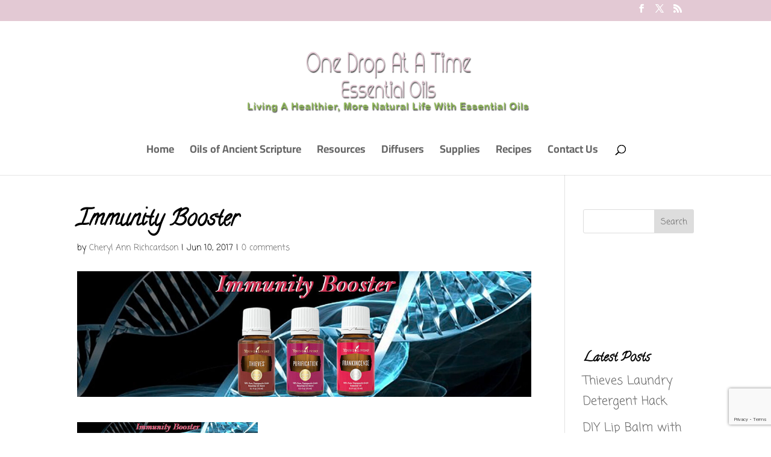

--- FILE ---
content_type: text/html; charset=utf-8
request_url: https://www.google.com/recaptcha/api2/anchor?ar=1&k=6LfZk70ZAAAAABZw7lE1U8FKwqH6rfe-OH4FvNpN&co=aHR0cDovL29uZWRyb3BhdGF0aW1lZXNzZW50aWFsb2lscy5jb206ODA.&hl=en&v=PoyoqOPhxBO7pBk68S4YbpHZ&size=invisible&anchor-ms=20000&execute-ms=30000&cb=n8yh9954w2oy
body_size: 48632
content:
<!DOCTYPE HTML><html dir="ltr" lang="en"><head><meta http-equiv="Content-Type" content="text/html; charset=UTF-8">
<meta http-equiv="X-UA-Compatible" content="IE=edge">
<title>reCAPTCHA</title>
<style type="text/css">
/* cyrillic-ext */
@font-face {
  font-family: 'Roboto';
  font-style: normal;
  font-weight: 400;
  font-stretch: 100%;
  src: url(//fonts.gstatic.com/s/roboto/v48/KFO7CnqEu92Fr1ME7kSn66aGLdTylUAMa3GUBHMdazTgWw.woff2) format('woff2');
  unicode-range: U+0460-052F, U+1C80-1C8A, U+20B4, U+2DE0-2DFF, U+A640-A69F, U+FE2E-FE2F;
}
/* cyrillic */
@font-face {
  font-family: 'Roboto';
  font-style: normal;
  font-weight: 400;
  font-stretch: 100%;
  src: url(//fonts.gstatic.com/s/roboto/v48/KFO7CnqEu92Fr1ME7kSn66aGLdTylUAMa3iUBHMdazTgWw.woff2) format('woff2');
  unicode-range: U+0301, U+0400-045F, U+0490-0491, U+04B0-04B1, U+2116;
}
/* greek-ext */
@font-face {
  font-family: 'Roboto';
  font-style: normal;
  font-weight: 400;
  font-stretch: 100%;
  src: url(//fonts.gstatic.com/s/roboto/v48/KFO7CnqEu92Fr1ME7kSn66aGLdTylUAMa3CUBHMdazTgWw.woff2) format('woff2');
  unicode-range: U+1F00-1FFF;
}
/* greek */
@font-face {
  font-family: 'Roboto';
  font-style: normal;
  font-weight: 400;
  font-stretch: 100%;
  src: url(//fonts.gstatic.com/s/roboto/v48/KFO7CnqEu92Fr1ME7kSn66aGLdTylUAMa3-UBHMdazTgWw.woff2) format('woff2');
  unicode-range: U+0370-0377, U+037A-037F, U+0384-038A, U+038C, U+038E-03A1, U+03A3-03FF;
}
/* math */
@font-face {
  font-family: 'Roboto';
  font-style: normal;
  font-weight: 400;
  font-stretch: 100%;
  src: url(//fonts.gstatic.com/s/roboto/v48/KFO7CnqEu92Fr1ME7kSn66aGLdTylUAMawCUBHMdazTgWw.woff2) format('woff2');
  unicode-range: U+0302-0303, U+0305, U+0307-0308, U+0310, U+0312, U+0315, U+031A, U+0326-0327, U+032C, U+032F-0330, U+0332-0333, U+0338, U+033A, U+0346, U+034D, U+0391-03A1, U+03A3-03A9, U+03B1-03C9, U+03D1, U+03D5-03D6, U+03F0-03F1, U+03F4-03F5, U+2016-2017, U+2034-2038, U+203C, U+2040, U+2043, U+2047, U+2050, U+2057, U+205F, U+2070-2071, U+2074-208E, U+2090-209C, U+20D0-20DC, U+20E1, U+20E5-20EF, U+2100-2112, U+2114-2115, U+2117-2121, U+2123-214F, U+2190, U+2192, U+2194-21AE, U+21B0-21E5, U+21F1-21F2, U+21F4-2211, U+2213-2214, U+2216-22FF, U+2308-230B, U+2310, U+2319, U+231C-2321, U+2336-237A, U+237C, U+2395, U+239B-23B7, U+23D0, U+23DC-23E1, U+2474-2475, U+25AF, U+25B3, U+25B7, U+25BD, U+25C1, U+25CA, U+25CC, U+25FB, U+266D-266F, U+27C0-27FF, U+2900-2AFF, U+2B0E-2B11, U+2B30-2B4C, U+2BFE, U+3030, U+FF5B, U+FF5D, U+1D400-1D7FF, U+1EE00-1EEFF;
}
/* symbols */
@font-face {
  font-family: 'Roboto';
  font-style: normal;
  font-weight: 400;
  font-stretch: 100%;
  src: url(//fonts.gstatic.com/s/roboto/v48/KFO7CnqEu92Fr1ME7kSn66aGLdTylUAMaxKUBHMdazTgWw.woff2) format('woff2');
  unicode-range: U+0001-000C, U+000E-001F, U+007F-009F, U+20DD-20E0, U+20E2-20E4, U+2150-218F, U+2190, U+2192, U+2194-2199, U+21AF, U+21E6-21F0, U+21F3, U+2218-2219, U+2299, U+22C4-22C6, U+2300-243F, U+2440-244A, U+2460-24FF, U+25A0-27BF, U+2800-28FF, U+2921-2922, U+2981, U+29BF, U+29EB, U+2B00-2BFF, U+4DC0-4DFF, U+FFF9-FFFB, U+10140-1018E, U+10190-1019C, U+101A0, U+101D0-101FD, U+102E0-102FB, U+10E60-10E7E, U+1D2C0-1D2D3, U+1D2E0-1D37F, U+1F000-1F0FF, U+1F100-1F1AD, U+1F1E6-1F1FF, U+1F30D-1F30F, U+1F315, U+1F31C, U+1F31E, U+1F320-1F32C, U+1F336, U+1F378, U+1F37D, U+1F382, U+1F393-1F39F, U+1F3A7-1F3A8, U+1F3AC-1F3AF, U+1F3C2, U+1F3C4-1F3C6, U+1F3CA-1F3CE, U+1F3D4-1F3E0, U+1F3ED, U+1F3F1-1F3F3, U+1F3F5-1F3F7, U+1F408, U+1F415, U+1F41F, U+1F426, U+1F43F, U+1F441-1F442, U+1F444, U+1F446-1F449, U+1F44C-1F44E, U+1F453, U+1F46A, U+1F47D, U+1F4A3, U+1F4B0, U+1F4B3, U+1F4B9, U+1F4BB, U+1F4BF, U+1F4C8-1F4CB, U+1F4D6, U+1F4DA, U+1F4DF, U+1F4E3-1F4E6, U+1F4EA-1F4ED, U+1F4F7, U+1F4F9-1F4FB, U+1F4FD-1F4FE, U+1F503, U+1F507-1F50B, U+1F50D, U+1F512-1F513, U+1F53E-1F54A, U+1F54F-1F5FA, U+1F610, U+1F650-1F67F, U+1F687, U+1F68D, U+1F691, U+1F694, U+1F698, U+1F6AD, U+1F6B2, U+1F6B9-1F6BA, U+1F6BC, U+1F6C6-1F6CF, U+1F6D3-1F6D7, U+1F6E0-1F6EA, U+1F6F0-1F6F3, U+1F6F7-1F6FC, U+1F700-1F7FF, U+1F800-1F80B, U+1F810-1F847, U+1F850-1F859, U+1F860-1F887, U+1F890-1F8AD, U+1F8B0-1F8BB, U+1F8C0-1F8C1, U+1F900-1F90B, U+1F93B, U+1F946, U+1F984, U+1F996, U+1F9E9, U+1FA00-1FA6F, U+1FA70-1FA7C, U+1FA80-1FA89, U+1FA8F-1FAC6, U+1FACE-1FADC, U+1FADF-1FAE9, U+1FAF0-1FAF8, U+1FB00-1FBFF;
}
/* vietnamese */
@font-face {
  font-family: 'Roboto';
  font-style: normal;
  font-weight: 400;
  font-stretch: 100%;
  src: url(//fonts.gstatic.com/s/roboto/v48/KFO7CnqEu92Fr1ME7kSn66aGLdTylUAMa3OUBHMdazTgWw.woff2) format('woff2');
  unicode-range: U+0102-0103, U+0110-0111, U+0128-0129, U+0168-0169, U+01A0-01A1, U+01AF-01B0, U+0300-0301, U+0303-0304, U+0308-0309, U+0323, U+0329, U+1EA0-1EF9, U+20AB;
}
/* latin-ext */
@font-face {
  font-family: 'Roboto';
  font-style: normal;
  font-weight: 400;
  font-stretch: 100%;
  src: url(//fonts.gstatic.com/s/roboto/v48/KFO7CnqEu92Fr1ME7kSn66aGLdTylUAMa3KUBHMdazTgWw.woff2) format('woff2');
  unicode-range: U+0100-02BA, U+02BD-02C5, U+02C7-02CC, U+02CE-02D7, U+02DD-02FF, U+0304, U+0308, U+0329, U+1D00-1DBF, U+1E00-1E9F, U+1EF2-1EFF, U+2020, U+20A0-20AB, U+20AD-20C0, U+2113, U+2C60-2C7F, U+A720-A7FF;
}
/* latin */
@font-face {
  font-family: 'Roboto';
  font-style: normal;
  font-weight: 400;
  font-stretch: 100%;
  src: url(//fonts.gstatic.com/s/roboto/v48/KFO7CnqEu92Fr1ME7kSn66aGLdTylUAMa3yUBHMdazQ.woff2) format('woff2');
  unicode-range: U+0000-00FF, U+0131, U+0152-0153, U+02BB-02BC, U+02C6, U+02DA, U+02DC, U+0304, U+0308, U+0329, U+2000-206F, U+20AC, U+2122, U+2191, U+2193, U+2212, U+2215, U+FEFF, U+FFFD;
}
/* cyrillic-ext */
@font-face {
  font-family: 'Roboto';
  font-style: normal;
  font-weight: 500;
  font-stretch: 100%;
  src: url(//fonts.gstatic.com/s/roboto/v48/KFO7CnqEu92Fr1ME7kSn66aGLdTylUAMa3GUBHMdazTgWw.woff2) format('woff2');
  unicode-range: U+0460-052F, U+1C80-1C8A, U+20B4, U+2DE0-2DFF, U+A640-A69F, U+FE2E-FE2F;
}
/* cyrillic */
@font-face {
  font-family: 'Roboto';
  font-style: normal;
  font-weight: 500;
  font-stretch: 100%;
  src: url(//fonts.gstatic.com/s/roboto/v48/KFO7CnqEu92Fr1ME7kSn66aGLdTylUAMa3iUBHMdazTgWw.woff2) format('woff2');
  unicode-range: U+0301, U+0400-045F, U+0490-0491, U+04B0-04B1, U+2116;
}
/* greek-ext */
@font-face {
  font-family: 'Roboto';
  font-style: normal;
  font-weight: 500;
  font-stretch: 100%;
  src: url(//fonts.gstatic.com/s/roboto/v48/KFO7CnqEu92Fr1ME7kSn66aGLdTylUAMa3CUBHMdazTgWw.woff2) format('woff2');
  unicode-range: U+1F00-1FFF;
}
/* greek */
@font-face {
  font-family: 'Roboto';
  font-style: normal;
  font-weight: 500;
  font-stretch: 100%;
  src: url(//fonts.gstatic.com/s/roboto/v48/KFO7CnqEu92Fr1ME7kSn66aGLdTylUAMa3-UBHMdazTgWw.woff2) format('woff2');
  unicode-range: U+0370-0377, U+037A-037F, U+0384-038A, U+038C, U+038E-03A1, U+03A3-03FF;
}
/* math */
@font-face {
  font-family: 'Roboto';
  font-style: normal;
  font-weight: 500;
  font-stretch: 100%;
  src: url(//fonts.gstatic.com/s/roboto/v48/KFO7CnqEu92Fr1ME7kSn66aGLdTylUAMawCUBHMdazTgWw.woff2) format('woff2');
  unicode-range: U+0302-0303, U+0305, U+0307-0308, U+0310, U+0312, U+0315, U+031A, U+0326-0327, U+032C, U+032F-0330, U+0332-0333, U+0338, U+033A, U+0346, U+034D, U+0391-03A1, U+03A3-03A9, U+03B1-03C9, U+03D1, U+03D5-03D6, U+03F0-03F1, U+03F4-03F5, U+2016-2017, U+2034-2038, U+203C, U+2040, U+2043, U+2047, U+2050, U+2057, U+205F, U+2070-2071, U+2074-208E, U+2090-209C, U+20D0-20DC, U+20E1, U+20E5-20EF, U+2100-2112, U+2114-2115, U+2117-2121, U+2123-214F, U+2190, U+2192, U+2194-21AE, U+21B0-21E5, U+21F1-21F2, U+21F4-2211, U+2213-2214, U+2216-22FF, U+2308-230B, U+2310, U+2319, U+231C-2321, U+2336-237A, U+237C, U+2395, U+239B-23B7, U+23D0, U+23DC-23E1, U+2474-2475, U+25AF, U+25B3, U+25B7, U+25BD, U+25C1, U+25CA, U+25CC, U+25FB, U+266D-266F, U+27C0-27FF, U+2900-2AFF, U+2B0E-2B11, U+2B30-2B4C, U+2BFE, U+3030, U+FF5B, U+FF5D, U+1D400-1D7FF, U+1EE00-1EEFF;
}
/* symbols */
@font-face {
  font-family: 'Roboto';
  font-style: normal;
  font-weight: 500;
  font-stretch: 100%;
  src: url(//fonts.gstatic.com/s/roboto/v48/KFO7CnqEu92Fr1ME7kSn66aGLdTylUAMaxKUBHMdazTgWw.woff2) format('woff2');
  unicode-range: U+0001-000C, U+000E-001F, U+007F-009F, U+20DD-20E0, U+20E2-20E4, U+2150-218F, U+2190, U+2192, U+2194-2199, U+21AF, U+21E6-21F0, U+21F3, U+2218-2219, U+2299, U+22C4-22C6, U+2300-243F, U+2440-244A, U+2460-24FF, U+25A0-27BF, U+2800-28FF, U+2921-2922, U+2981, U+29BF, U+29EB, U+2B00-2BFF, U+4DC0-4DFF, U+FFF9-FFFB, U+10140-1018E, U+10190-1019C, U+101A0, U+101D0-101FD, U+102E0-102FB, U+10E60-10E7E, U+1D2C0-1D2D3, U+1D2E0-1D37F, U+1F000-1F0FF, U+1F100-1F1AD, U+1F1E6-1F1FF, U+1F30D-1F30F, U+1F315, U+1F31C, U+1F31E, U+1F320-1F32C, U+1F336, U+1F378, U+1F37D, U+1F382, U+1F393-1F39F, U+1F3A7-1F3A8, U+1F3AC-1F3AF, U+1F3C2, U+1F3C4-1F3C6, U+1F3CA-1F3CE, U+1F3D4-1F3E0, U+1F3ED, U+1F3F1-1F3F3, U+1F3F5-1F3F7, U+1F408, U+1F415, U+1F41F, U+1F426, U+1F43F, U+1F441-1F442, U+1F444, U+1F446-1F449, U+1F44C-1F44E, U+1F453, U+1F46A, U+1F47D, U+1F4A3, U+1F4B0, U+1F4B3, U+1F4B9, U+1F4BB, U+1F4BF, U+1F4C8-1F4CB, U+1F4D6, U+1F4DA, U+1F4DF, U+1F4E3-1F4E6, U+1F4EA-1F4ED, U+1F4F7, U+1F4F9-1F4FB, U+1F4FD-1F4FE, U+1F503, U+1F507-1F50B, U+1F50D, U+1F512-1F513, U+1F53E-1F54A, U+1F54F-1F5FA, U+1F610, U+1F650-1F67F, U+1F687, U+1F68D, U+1F691, U+1F694, U+1F698, U+1F6AD, U+1F6B2, U+1F6B9-1F6BA, U+1F6BC, U+1F6C6-1F6CF, U+1F6D3-1F6D7, U+1F6E0-1F6EA, U+1F6F0-1F6F3, U+1F6F7-1F6FC, U+1F700-1F7FF, U+1F800-1F80B, U+1F810-1F847, U+1F850-1F859, U+1F860-1F887, U+1F890-1F8AD, U+1F8B0-1F8BB, U+1F8C0-1F8C1, U+1F900-1F90B, U+1F93B, U+1F946, U+1F984, U+1F996, U+1F9E9, U+1FA00-1FA6F, U+1FA70-1FA7C, U+1FA80-1FA89, U+1FA8F-1FAC6, U+1FACE-1FADC, U+1FADF-1FAE9, U+1FAF0-1FAF8, U+1FB00-1FBFF;
}
/* vietnamese */
@font-face {
  font-family: 'Roboto';
  font-style: normal;
  font-weight: 500;
  font-stretch: 100%;
  src: url(//fonts.gstatic.com/s/roboto/v48/KFO7CnqEu92Fr1ME7kSn66aGLdTylUAMa3OUBHMdazTgWw.woff2) format('woff2');
  unicode-range: U+0102-0103, U+0110-0111, U+0128-0129, U+0168-0169, U+01A0-01A1, U+01AF-01B0, U+0300-0301, U+0303-0304, U+0308-0309, U+0323, U+0329, U+1EA0-1EF9, U+20AB;
}
/* latin-ext */
@font-face {
  font-family: 'Roboto';
  font-style: normal;
  font-weight: 500;
  font-stretch: 100%;
  src: url(//fonts.gstatic.com/s/roboto/v48/KFO7CnqEu92Fr1ME7kSn66aGLdTylUAMa3KUBHMdazTgWw.woff2) format('woff2');
  unicode-range: U+0100-02BA, U+02BD-02C5, U+02C7-02CC, U+02CE-02D7, U+02DD-02FF, U+0304, U+0308, U+0329, U+1D00-1DBF, U+1E00-1E9F, U+1EF2-1EFF, U+2020, U+20A0-20AB, U+20AD-20C0, U+2113, U+2C60-2C7F, U+A720-A7FF;
}
/* latin */
@font-face {
  font-family: 'Roboto';
  font-style: normal;
  font-weight: 500;
  font-stretch: 100%;
  src: url(//fonts.gstatic.com/s/roboto/v48/KFO7CnqEu92Fr1ME7kSn66aGLdTylUAMa3yUBHMdazQ.woff2) format('woff2');
  unicode-range: U+0000-00FF, U+0131, U+0152-0153, U+02BB-02BC, U+02C6, U+02DA, U+02DC, U+0304, U+0308, U+0329, U+2000-206F, U+20AC, U+2122, U+2191, U+2193, U+2212, U+2215, U+FEFF, U+FFFD;
}
/* cyrillic-ext */
@font-face {
  font-family: 'Roboto';
  font-style: normal;
  font-weight: 900;
  font-stretch: 100%;
  src: url(//fonts.gstatic.com/s/roboto/v48/KFO7CnqEu92Fr1ME7kSn66aGLdTylUAMa3GUBHMdazTgWw.woff2) format('woff2');
  unicode-range: U+0460-052F, U+1C80-1C8A, U+20B4, U+2DE0-2DFF, U+A640-A69F, U+FE2E-FE2F;
}
/* cyrillic */
@font-face {
  font-family: 'Roboto';
  font-style: normal;
  font-weight: 900;
  font-stretch: 100%;
  src: url(//fonts.gstatic.com/s/roboto/v48/KFO7CnqEu92Fr1ME7kSn66aGLdTylUAMa3iUBHMdazTgWw.woff2) format('woff2');
  unicode-range: U+0301, U+0400-045F, U+0490-0491, U+04B0-04B1, U+2116;
}
/* greek-ext */
@font-face {
  font-family: 'Roboto';
  font-style: normal;
  font-weight: 900;
  font-stretch: 100%;
  src: url(//fonts.gstatic.com/s/roboto/v48/KFO7CnqEu92Fr1ME7kSn66aGLdTylUAMa3CUBHMdazTgWw.woff2) format('woff2');
  unicode-range: U+1F00-1FFF;
}
/* greek */
@font-face {
  font-family: 'Roboto';
  font-style: normal;
  font-weight: 900;
  font-stretch: 100%;
  src: url(//fonts.gstatic.com/s/roboto/v48/KFO7CnqEu92Fr1ME7kSn66aGLdTylUAMa3-UBHMdazTgWw.woff2) format('woff2');
  unicode-range: U+0370-0377, U+037A-037F, U+0384-038A, U+038C, U+038E-03A1, U+03A3-03FF;
}
/* math */
@font-face {
  font-family: 'Roboto';
  font-style: normal;
  font-weight: 900;
  font-stretch: 100%;
  src: url(//fonts.gstatic.com/s/roboto/v48/KFO7CnqEu92Fr1ME7kSn66aGLdTylUAMawCUBHMdazTgWw.woff2) format('woff2');
  unicode-range: U+0302-0303, U+0305, U+0307-0308, U+0310, U+0312, U+0315, U+031A, U+0326-0327, U+032C, U+032F-0330, U+0332-0333, U+0338, U+033A, U+0346, U+034D, U+0391-03A1, U+03A3-03A9, U+03B1-03C9, U+03D1, U+03D5-03D6, U+03F0-03F1, U+03F4-03F5, U+2016-2017, U+2034-2038, U+203C, U+2040, U+2043, U+2047, U+2050, U+2057, U+205F, U+2070-2071, U+2074-208E, U+2090-209C, U+20D0-20DC, U+20E1, U+20E5-20EF, U+2100-2112, U+2114-2115, U+2117-2121, U+2123-214F, U+2190, U+2192, U+2194-21AE, U+21B0-21E5, U+21F1-21F2, U+21F4-2211, U+2213-2214, U+2216-22FF, U+2308-230B, U+2310, U+2319, U+231C-2321, U+2336-237A, U+237C, U+2395, U+239B-23B7, U+23D0, U+23DC-23E1, U+2474-2475, U+25AF, U+25B3, U+25B7, U+25BD, U+25C1, U+25CA, U+25CC, U+25FB, U+266D-266F, U+27C0-27FF, U+2900-2AFF, U+2B0E-2B11, U+2B30-2B4C, U+2BFE, U+3030, U+FF5B, U+FF5D, U+1D400-1D7FF, U+1EE00-1EEFF;
}
/* symbols */
@font-face {
  font-family: 'Roboto';
  font-style: normal;
  font-weight: 900;
  font-stretch: 100%;
  src: url(//fonts.gstatic.com/s/roboto/v48/KFO7CnqEu92Fr1ME7kSn66aGLdTylUAMaxKUBHMdazTgWw.woff2) format('woff2');
  unicode-range: U+0001-000C, U+000E-001F, U+007F-009F, U+20DD-20E0, U+20E2-20E4, U+2150-218F, U+2190, U+2192, U+2194-2199, U+21AF, U+21E6-21F0, U+21F3, U+2218-2219, U+2299, U+22C4-22C6, U+2300-243F, U+2440-244A, U+2460-24FF, U+25A0-27BF, U+2800-28FF, U+2921-2922, U+2981, U+29BF, U+29EB, U+2B00-2BFF, U+4DC0-4DFF, U+FFF9-FFFB, U+10140-1018E, U+10190-1019C, U+101A0, U+101D0-101FD, U+102E0-102FB, U+10E60-10E7E, U+1D2C0-1D2D3, U+1D2E0-1D37F, U+1F000-1F0FF, U+1F100-1F1AD, U+1F1E6-1F1FF, U+1F30D-1F30F, U+1F315, U+1F31C, U+1F31E, U+1F320-1F32C, U+1F336, U+1F378, U+1F37D, U+1F382, U+1F393-1F39F, U+1F3A7-1F3A8, U+1F3AC-1F3AF, U+1F3C2, U+1F3C4-1F3C6, U+1F3CA-1F3CE, U+1F3D4-1F3E0, U+1F3ED, U+1F3F1-1F3F3, U+1F3F5-1F3F7, U+1F408, U+1F415, U+1F41F, U+1F426, U+1F43F, U+1F441-1F442, U+1F444, U+1F446-1F449, U+1F44C-1F44E, U+1F453, U+1F46A, U+1F47D, U+1F4A3, U+1F4B0, U+1F4B3, U+1F4B9, U+1F4BB, U+1F4BF, U+1F4C8-1F4CB, U+1F4D6, U+1F4DA, U+1F4DF, U+1F4E3-1F4E6, U+1F4EA-1F4ED, U+1F4F7, U+1F4F9-1F4FB, U+1F4FD-1F4FE, U+1F503, U+1F507-1F50B, U+1F50D, U+1F512-1F513, U+1F53E-1F54A, U+1F54F-1F5FA, U+1F610, U+1F650-1F67F, U+1F687, U+1F68D, U+1F691, U+1F694, U+1F698, U+1F6AD, U+1F6B2, U+1F6B9-1F6BA, U+1F6BC, U+1F6C6-1F6CF, U+1F6D3-1F6D7, U+1F6E0-1F6EA, U+1F6F0-1F6F3, U+1F6F7-1F6FC, U+1F700-1F7FF, U+1F800-1F80B, U+1F810-1F847, U+1F850-1F859, U+1F860-1F887, U+1F890-1F8AD, U+1F8B0-1F8BB, U+1F8C0-1F8C1, U+1F900-1F90B, U+1F93B, U+1F946, U+1F984, U+1F996, U+1F9E9, U+1FA00-1FA6F, U+1FA70-1FA7C, U+1FA80-1FA89, U+1FA8F-1FAC6, U+1FACE-1FADC, U+1FADF-1FAE9, U+1FAF0-1FAF8, U+1FB00-1FBFF;
}
/* vietnamese */
@font-face {
  font-family: 'Roboto';
  font-style: normal;
  font-weight: 900;
  font-stretch: 100%;
  src: url(//fonts.gstatic.com/s/roboto/v48/KFO7CnqEu92Fr1ME7kSn66aGLdTylUAMa3OUBHMdazTgWw.woff2) format('woff2');
  unicode-range: U+0102-0103, U+0110-0111, U+0128-0129, U+0168-0169, U+01A0-01A1, U+01AF-01B0, U+0300-0301, U+0303-0304, U+0308-0309, U+0323, U+0329, U+1EA0-1EF9, U+20AB;
}
/* latin-ext */
@font-face {
  font-family: 'Roboto';
  font-style: normal;
  font-weight: 900;
  font-stretch: 100%;
  src: url(//fonts.gstatic.com/s/roboto/v48/KFO7CnqEu92Fr1ME7kSn66aGLdTylUAMa3KUBHMdazTgWw.woff2) format('woff2');
  unicode-range: U+0100-02BA, U+02BD-02C5, U+02C7-02CC, U+02CE-02D7, U+02DD-02FF, U+0304, U+0308, U+0329, U+1D00-1DBF, U+1E00-1E9F, U+1EF2-1EFF, U+2020, U+20A0-20AB, U+20AD-20C0, U+2113, U+2C60-2C7F, U+A720-A7FF;
}
/* latin */
@font-face {
  font-family: 'Roboto';
  font-style: normal;
  font-weight: 900;
  font-stretch: 100%;
  src: url(//fonts.gstatic.com/s/roboto/v48/KFO7CnqEu92Fr1ME7kSn66aGLdTylUAMa3yUBHMdazQ.woff2) format('woff2');
  unicode-range: U+0000-00FF, U+0131, U+0152-0153, U+02BB-02BC, U+02C6, U+02DA, U+02DC, U+0304, U+0308, U+0329, U+2000-206F, U+20AC, U+2122, U+2191, U+2193, U+2212, U+2215, U+FEFF, U+FFFD;
}

</style>
<link rel="stylesheet" type="text/css" href="https://www.gstatic.com/recaptcha/releases/PoyoqOPhxBO7pBk68S4YbpHZ/styles__ltr.css">
<script nonce="jSLkD12tsokkInH_M3v1WQ" type="text/javascript">window['__recaptcha_api'] = 'https://www.google.com/recaptcha/api2/';</script>
<script type="text/javascript" src="https://www.gstatic.com/recaptcha/releases/PoyoqOPhxBO7pBk68S4YbpHZ/recaptcha__en.js" nonce="jSLkD12tsokkInH_M3v1WQ">
      
    </script></head>
<body><div id="rc-anchor-alert" class="rc-anchor-alert"></div>
<input type="hidden" id="recaptcha-token" value="[base64]">
<script type="text/javascript" nonce="jSLkD12tsokkInH_M3v1WQ">
      recaptcha.anchor.Main.init("[\x22ainput\x22,[\x22bgdata\x22,\x22\x22,\[base64]/[base64]/[base64]/bmV3IHJbeF0oY1swXSk6RT09Mj9uZXcgclt4XShjWzBdLGNbMV0pOkU9PTM/bmV3IHJbeF0oY1swXSxjWzFdLGNbMl0pOkU9PTQ/[base64]/[base64]/[base64]/[base64]/[base64]/[base64]/[base64]/[base64]\x22,\[base64]\\u003d\x22,\x22w5xbw5/Ct0nCvkEVZQ7DpsKAIMKsw6U7w5/DgWDDk3otw5LCrEXCkMOKKGEaBgJ6eFjDg0dGwq7Dh0zDp8O+w7rDki3DhMO2QMKIwp7CicOrAMOIJTbDnzQidMOFXEzDi8O4U8KMGsKMw5/CjMKuwqgQwpTCqlvChjxOa2tMe37DkUnDnMO+R8OAw5zCosKgwrXCrcOGwoV7WGYLMiYrWHc9WcOEwoHCvB/[base64]/w6s5w6onDBE/AnTCpMKpdHnCrcK1bMKPdcO1wpNDacKOYkgDw4HDi0rDjgwmw5UPRSFiw6tjwr/DiE/DmTsoFEVPw7vDu8KDw6MLwoc2CMKewqMvwpnCqcO2w7vDvTzDgsOIw6PCpFICCwXCrcOSw4RTbMO7w4B5w7PCsRlew7VdfEd/OMOjwrVLwoDCscKOw4puUsK1OcObUsKDInxjw7QXw4/CrMOrw6vCoXDCnlxobXAow4rCoDUJw69tJ8KbwqBQdsOIOSRgeFALeMKgwqrCtzEVKMKtwqZjSsOqO8KAwoDDu1Eyw5/CiMKNwpNgw6kLRcOHwp/[base64]/[base64]/Dk8Kmw5l+wpLDkS42woLCnsOeB0lpwp1Rw5Mdw7QLwosxJMOlw4N6VUkDBUbCk1gEEWYmwo7CgmZSFk7DshbDu8KrD8OCUVjCvl5vOsKKwrPCsT8jw7XCiiHClsOTCsKWGkUOZsKgwrUTw5E1TcOWdsOABQTDicKEREwhwrbCiGFZGcOww5rCg8O/w6rDqMKGw5pbw64iw6cAw41Cw4jCunpFwoROGBrCm8OPcsOZwrl8wovDkD5SwqJqw4/DiXDCqBfChMKFwrp0A8OcEsKNADjCgcK8bsKawq9Bw73CszxCwpBfLU/DqD5Cw4ciZxBpVkXCscOvw7DDqMOWSBVvwqrCnntuYcObJj9iw5tYwoHCmWrCqkHDkRjDo8OdwqNOw4FnwonCuMOTFsO9UgLCkcKew7Ufw5xAw5NEw6YUw5YJw4Efwp48GWpvw5F3LkMscQnDvno/w5PDvMK4w6LCvcOBesOFF8Obw7Njwq1PUGzCrxYbAkQSw5jDgyFGw5rDt8KYw4oLcjx1wp7Ch8KNFXrCuMK/GMKnEA/[base64]/DgMO7w4E3w7zCmsOwVGvDsnxDw4bDp1djWcKewqJBwoLClRLCmnx5ViElw5bDvsOBwp1KwqM9w7HDpMKuGA7DgsOiwrh/wr0IF8ODSwHCrMOfwpvCpcOIw6TDj0YJw53DqAM+wpg1RgHCvcOJCTUGcn87McOOTcKhO3J4ZMK2w5zDiDV4w6oCQ0/CkDsEw6bCknnDg8KfFBliw67CgndIwojCtwVfa1zDhxPCiSPCt8OUwr/DvsOVcHjDpwDDi8KaDDRNworCgXFYwq03SMK2NsKzdEtyw55nIcOGNnZAwqx/[base64]/CkcKLwoV8wp4YChk4w6LDrMKJScKyVzvCi8O6w5jCncKMw4DDh8KqwrzCpCDDnsK1w4YIworCssKVNFDCqA1TVcK+wr7CrcOWw4Agw4Z/XMOVwr5TPcOaHsOqwpHDhjETwrjDr8KYSMK/wq91BEE+wox0wrPCj8OPwr/DvzTDr8O6YDbDqcOAwqzDimQ7w4YCwrNBWMK3w58Owp3CnyYmHxFBwpfDvnDCsmM2wrgFwo7DlMK3N8KIwoYLwqRIcMOgw6B+wpwxw4PDgw7CvMKiw5tVMAFuw5hHNQ3CiU7DrFYdBj97w7BvG3UcwqM4OcK+VsKWwrLDqEPDosKCw4HDv8K7wr88Ui/[base64]/Dp8KJBsO1w6UEw4DCs8KQBcOxIMOqD2kxw7F2DsOUwrBJw6/DlVHCt8OeZsOIwrzDgj7Cp0DCvMKgP3xbw7hBa3vCvA3ChiDCoMOrUjZow4DDqU3CsMKEw7/Dg8K6cHgfS8Kdwp/[base64]/DrnrDl1dyX3pPbS9pw4RBecOAwq9kwr7DpHoTLWXCjEoqw7wjwo97w4jDvTLCoVM3w7bCvUsdwoHDgQrDmmoDwotnw74kw4w7eU/ClMKrZsOtwpLCnMOtwrl/wqRnQxRGczV9W0nCphwee8OWw4fClAoSPgfDtXIvR8Kyw7XDr8K7bcOBw7t/w7QqwpDCiAY/w7dUJzA2ajwSG8OfCsKWwoBkwqTDt8KbwrpTS8KOwohGBcOewq4vBjADw6w8w57CosOnCcOtwrHDv8OKw4XClcOoJRsqCHzCkRBSCcO5wpzDox7Djy/DshvCssOmwqJuBwbDoFTDkMO2O8Omw7sQwrRQw4TDuMKYwoJtU2bDkRF6LTokwozChsK/CMOzwrzClQxvwrIhJTHDtsO4fsOqbMKzTsK1wqLCg2t5wrnClsK4wogQwqnChRrCtcOtYsOfwrtQwqbDinfCkx9sGhbCvsKNwoVWEU/CqEfDpsKnZ1/[base64]/w4FQw7Q7w6ZEcSHCpl4qKsKew6HDtcO0PcK/VirCoVQNw7R9wqfCkMOcMHV/w4jDqMKKE1TDh8KXw5DCsF3Di8Kowp1VMcK+wo8aexzDusKGwrvDtT/CiCfDlsO5XXDCj8OvAHDDusOsw5swwqnCgS1AwpvCtEbCoxzDmcOTw4/[base64]/DqGPCjh1ZZ8Osfip3wpLDk04pw7URYMKWwojCj8K3JMOww6TCuwvDoHJww5Rlwp7DpMOqwqlCNsKZw5TDgcKlw6caC8KPXMOaEX/CvWLCncK4w6Y0e8OyOMOqwrQpCsObw4jCkl5zw6fDhjnCnBwUH3xdwpwqOcKMw7/DhwnDssKYwq7CjzgOKMKAc8KDS2DDmRHChTYPLH/DsVFnMMOxESLDg8Oewo90NUvCkkrDryvDisOiFcObIMOQw63CrsOrwowhUnRBwrzDqsOcAsO9c0QFwow1w5fDuzIbw7vCocKZwo/CqMOQw5BNBWRiQMO4Z8K6wovCkMKlB0vCn8KGw7pcKcKEwpsGw74/wo7DuMOMJ8KUD1tGTsKOUhzCrsK8LVh6wq9Kwq1TY8KLY8K5ZkRswqRDw6nCk8KdOybCnsKzw6fDlC53K8O/TFYkLcOQFhrCjMObeMKFOMOoKEvDmhfCrsKjeG0wUlVwwqwmaAhpw7PCuwbCuj/[base64]/DkzLCncOTwrfCqcKYNcOkw71dEsOSw40PwpdzTcOuGnHClAMpwrbDoMKCw6XDgGTCnwvCkxdDO8OzZcKqVTTDgcOYw5RGw64iRRrCiSXCsMOzw6zDs8KdwqbDlMOAwoPChV/Clx5EMzfDoS9nw4/DqMOBD2M2EQ9ww6fCrcOHw4A4dcO2QMObUm8fwqnDi8OdwoDCjcKHfDLDgsKCwptuw6XCgyUyScK4w7d1IT/Du8OqGcOjYQrCtWEPFx8VPsKFUMK/wp9bE8OcwofDglJfwprDvcKGw67Cg8Odw6PCucKHMcKBecOqw7ZCTMKJw4tPN8OAworCkMKIS8Kawr8efMOpw4k6w4bDl8K9UMOpXV/DmAAjP8Ktw4QQw7x2w7JHw5wOwq3Cjwh7BsK0GMOpwokYw5DDkMORCsKIVWTCvMKVw7TCgcO0wpJ4MMOYw5nDmS9dKMKLwrt7SVBmLMO6wplfSBhGwq17wq9LwprCv8KZw5tywrJ2w4jClnlOWMK6wqbCisOQw7/CjCjCn8KNbRQWw5g5asKrw65Tc3jCkVfCmVENwqDDnxfDs0nDkMKDbcOPwrN5woPCj0nCkkjDicKNDCbDhMOUfcKfwpzCmXdwe0HCrMO5PnvDvHs/w4XCosKyDjzDncO3w58twoIALMKZB8Kpd3PCp3PCiWdRw6hbJl3DvsKKw5zCucOMwqPDmcOnwpt2wrQiwoLCkMKNwrPCucKpwpEmw5PCsQXCoUsnw4zDpMK1wq/Dj8OPwqvChcOvJ2nCusKPVXVQNsKkJ8KNEyvCm8OWw69rw7LDpsO7wpHDokpETMKnQMK3wrrClcO+KhvDo0BGw5XDqcOhwqzCmsKvwqEbw7E+woTDn8OXw7rDp8K/IcK0aDLDs8KDDcKWbGDChMOiEATDicKYW2DDg8KjO8OsM8KTw4gEw6lLwr5rwq/[base64]/ChB7DhwPDl1R7wqjCt37DhVVLwpdbwpXCinTDt8K+w4pkOlQkbMKvw6vCg8KQwrfDpcOZwp/[base64]/[base64]/[base64]/Di8KhJFXDpz/DjMOkFcOtwpHCqWAqwqDCucOfw6/DlsKdwrnCt388FMO/PnZUw7PCr8KiwqjDs8OzwojDmMOXwpUhw6p+TMKUw5jChgIXek49w5MYQsKawrbCoMKuw5hQwo3CvcOof8Ouw5TDsMKCRXbDlMKAw7s9w5UVw4tZflMdwql0Hn4pIsKddHLDqAYXBmVUw53DgcOAU8K7WsOQw7gjw4R+w7DCm8K8wqjDp8KgBVPDgUTDi3YQVwzDpcO/wpMDFThEw4/DmVIbwqvDkMKnLsOrw7Ulwo1GwpRowrlvwpfDp0/[base64]/DicKSwqPDoQnCn8OQw5bDnsKQBHM2wo/CisOgwq/DhDJLw7nDgMOFw5XCjjkVw7gdOsKiUg3CusK1w7EgRcOpAWLDoVdUYENPSsKhw7Z7fCHDp23DhCZQbghOFizDpMOgw5/Dok/[base64]/w7cyFMKCw7wheyEUw6zDu8KPI8ODw50RYSLCmsK7YsKew77CmcOPw59XM8OPwqvCnsKifsK0QxnDncOxwq3CvQ3DkxPCucKBwqDCocKvUsOawo/Cn8Oec3rChUbDsTPCmcO/[base64]/w7Fswq0lK2rDkDLDqMKMJcOBwp8Td8Kuwo7ClcOWwq0wwoUNT2MfwpbDp8OaIhZrdSfCuMOOw58iwpUSXHgHw6nCtsO9woTDiVrDncOpwpF3HMOeRVh+LDsmw5XDpm/Cm8OrW8Opw5Y/w59jw4p3VX/[base64]/wrPDqGLDmklXbsKsw7rDucKLw7jChMKRw6fCisOYTcOFwqvClnfDlj/[base64]/ZsK1G2LChMOXwpFaw7LDhkjDhMKFwpkYcXM4w4zDqsKEwopuw5Q2N8OWUwhKwoHDh8OOM0HDsQzDpw5DbsODw7NyKMOIWFFMw4jDuChob8KMf8OawpPDg8OKH8KawrHDnAzCgMOiF3MkKBB/clbDhjHDh8KoAcORLsKrTUDDn3stSiwwG8OXw5o3w6rDrC4KCBBFG8OCw6RlSWJMYQ96w4t4wosxIFhDF8Kkw6d/wqIUb2B6BnRhNjzClcOrNDsvwqLCtMKzC8KxCFbDo1zCrQ4iT1/CusKkZsOLD8OzwqDDkB7DjRVlw5/DpCrCosOiwr4EUMKcw5sRwrwRwpXDmMO5w7XDp8KbIcOjHSAMBMKPeCdZe8OowqPCiBjCt8KOwp3CqcOAFQrCsRMwWMK/MCDCvMOcMMOTYHrCtMOwQ8ODBMKKwrbDlA4EwpgXwrTDmsK8wrRyewjDssOQw7M0MxFqw5VFEsO2MCzDisOgCH5mw4LCo38TNcKecVPDlcOKw6nCrB7CrGjCgcOzwq7CpHlUFsKqFj3Cm0DChsO3w6UywoHCu8OTw6kpTy7DnhALwoUxF8O+cyl/[base64]/ClMORw7xEwrTCp3F2woxxwo0Bw7JKw6fDg8O2DcOjwqEzw4VGGsKpIcOuWDPDm1nDgcOsL8KHccK/[base64]/wpR9w5fDohlUw7vDpsOcZcKFRsOmL8Obwro0aQbCh2nCvMKxd8OFGyLChmoELTJbwpsuw6rDncKqw4pkR8O2wo15w7XCtiNnwqzDhgHDl8OdQANvw6NSDVxVw5DCvGHCl8KuCMKVAg8jUsOpwpHCpRnCncOdUsKkwpDCmm/Cu3YDLcKuAm3CiMKpwpwDwq3DpVzCklF9w4p2cTXDgcKSLMO7w6HDqAB4ZyVXa8K6SMK0DzfCmcKcGMOPw6BEXcKLwr5SecOLwqYIXQ3DgcOnw5bCi8OHw6I7dSdrwpjDoHIxUWDCm3gkwolfw6/[base64]/Cl8OxRcKWw7jDgcOlR8KQUcKUCMOZKyzDqRHDkBhnw4fClAtINlPCq8OlLMONw684woMSLMK8wrrDkcO8OgjDoysmw5bCtwnDtGMCwpJKw6bCuVkbRycSwoLDqW9Tw4XDksKVw58OwqYEw4/[base64]/Crk9BFmpyw5Zlwpx1M2hjWH15w400wr9Rw5LDuAQnWGjCj8KvwrgMw7QEwr/CmMKewpPCmcK3WcOUXjlYw4IGwq8Sw7cnw7Mnwr/CgjPCoAjDiMKBw7Zta3xUwo/CicKbNMK6BloDwrpBNCEZZcO5TSFFW8O4KMOCw7TDt8KGAUfDlMK+HhRabiVnw4zCimvCkh7DiAF5R8KqBRrDiHp3YcKLF8OJQMOlw6zDnsK7ClYBw7jCrMOZw487cjp/e2nCoBJpwqPCgsKse17DmWBnNRLDp17DrsKOJiRAGFjDiGxZw54jw5/Cq8OtwpfDo3rDgcKVJMOiwqfCjhIDw6zCrivDuAM+TmzCog5zw7VFFsORwrlzw4w4wpR+w6l8w7gVTMKBw41Jw4zDgyFgGTDDj8OFXsOwH8Kcw4YdN8KoaQHCkHMOwpvCqG/DvWprwo0Lw4UUXwInPF/DoArDlMKLFcOMc0TDgMKAw6cwGBIHw63CscK5WzjDqTxww63DnMK9wpXCk8KpfsKMYRpIRwxCwpUCwr4+w4F5wpLCjWnDvlbDmlZzw4fDlnQnw5spVXl1w4TCuT/[base64]/w5VNO8KWD8K0JETCl8KAw4ZMS0VXam7CjS/DtsK6HTnDtERuw73Ciz/Cjh7DiMK2P3HDpWfDscKdYmMnwo44w7cmYMOwQldiw6DCvSXDhMKFNHHCjVXCoRZfwrTDgWrCtMO8wp7CqGFqYsKAesK3w5lSTMK6w50dUMKSwoLCmAB/bCU6B0rCqx1lwooWbFILKzQ6w4szwojDqBFfecOBcwPDowjCumTDhMOXR8KEw6JYez41wrkTQEg7S8OZC0Aowp7DjSlgwr5PEsKULQMRC8ORw5nDjcOawrTDqsKLdMOawr5XQcKGw4HDucKwwqfDsVtSUjDDjRo6wo/CnUvDkRwRw4gwHMOpwpDDkMOgw7XDlsOUKULCnX8jw67CrsOnI8OmwqoVw6jDux7DmgPDnk3CrnJLTcOaRi7DrxZCworDrUU6wotCw4sGMV3DhcOHDcKHcMKeVsOVP8K0bMODVg9RJMKgX8OFZ35jwqfCqTbCjlHCpjHCmE7DhHp9w7Y2NMONT2JUwpzDrS4iFG/ChGIfw7jDuVDDlcKfw4DCp2sNw5DCqhMVwoLCkcOXwoPDrcO2O2vCg8KjKT0Fwox0wq9GwoTClUHCtRHDmEJWfcKbw5JQUcKFwp4+cXXDiMOQEgd7LsK1w7/[base64]/YwbDocOrwqUhw417wo/DmxvCtsOJw6vChyLCo8KrwpzDkMOCYcOmV1ddw5LCvhEhVcKiwrrDocK8w4DCjMKvVsKpw5XDuMK9EsOkwq/[base64]/[base64]/HmLDq8O3w5pHfi3Dm3N9dCXCumwnXMKBwqjClQhmw6DDkMKWwodSFMKowr/CssOCCcKvw4rDlRPCjCA7WMOPwoU5w7wAP8K3wq1JUsKPw4bCg3t6JDjDtgQlSicyw4nDvHnChMKXwp3CpmxMYMKZZxnCnwrDqQLDiBvDgh/Dh8Kow7rDlVEmwqIVfcOJw6jCgDPCpcOqQ8Kfwr/DoQFgW3bDvcKGwpfDlX1Xb27DvcOSYMKuwq8pwqHDpMKjAFPCmU/Coz/DocKiw6HCp3JZDcOCHMOOXMKCwpYIw4HDmADDnsK4w7coLsOyPsK9QcOJA8KZw6Vfw7ouwrxzDMObwqPDhcKlw4hRwqvDnsKhw6dSwpgtwr0jw7zDqGZRw41HwrXCs8OMwp/DoW3Cs2PCg1PDmx/DlsKXwrfDhsKvw4lLDQtnM0BWEUTCiR7CvsKpwrbDm8OZHcKPw5wxPB3DixY3Eh7CmHJ2e8Klb8OrIG/Ctz7Di1fDhGjDj0TChcORMCVBwqzDl8KsJ1/[base64]/[base64]/fjPDo2ktK0HDhsKJwpjDqsK+XjnCnmkBGDrCoCXDicKeZg3CoGtgw77CiMKmwp3CvWbDv1Jzw43CisOFw7wwwrvCgsKgTMOYL8Ocw53DisOpSgELPh/CicKLPcOUwoYvA8Kyd3PDhcKiJMKcP0vDjG3CuMKBwqHCtlXDkcK3A8O3w5PCmxAvDwnDqiYCwoHDksKkOMObbcKkQ8K2w7DDmSbCkcOGw6HCmcKLE1Viw5HCs8OEwoHCgjoNG8O1w7/Du0pvw73Ct8Obwr7Dt8OTwoDDiMOvKsOcwqPCim/DilvDvBVQwop9wrvDvVkZwpnDi8KVw5vDqQ5WRzV7GMOUS8K8QMOhacKXcyRcwpZiw7I+woVvA3fDmzQEFsKUJcKxw7gewovDisKESEzDoE8Awpk/wrLCnll4w595w7E9HUbDtHovIEpww4nDn8KFNsK0KVvDnsKCwoF9w7rDnsKbNMK3wqglw6A5bH0wwq1QF3LCsDTCuSPCknLDqAvDq0p7w7LCihTDnsOkw7jCug7CrMO/YyZyw6dxw4F6woHDhMOoUTdPwoQswrN0ccOWdcO8RcKtfV9sXMKRAzDDicO5fcK2bj15wojDnsObw5/DoMKKME4uw7oUHDXDr2jDt8O4ScKWwoHDmHHDucOxw6t0w50LwqZVwrJtw5HDiChJw4AKRRVWwrrDt8KCw5PCu8KRwp7DvsKiw7gpWEAESMKIw70xU1R4PgNEO3rDusKrwpc1VcKsw40Ra8Kaf2jCkx3CscKNwojDpRwpwr/CoQN2RcKOw5vDp2MnM8OtUV/DkcK7w5HDh8K4GcOXVsKFwrfCjh3DtgdCHz/[base64]/CiMOKw4fDrsO0wr97NMK8wpcDw6PDiMO2w5hXf8OoWCrDnsOlwolnDsOCw5nCiMKALsKBw6hawqtbw4wyw4fDpMKFw78Mw7LCpkfDjG4jw6bDhlPClw88XWTCiSLDk8O6w4jDqlDCnsKDwpLCvEfDgMK6XsOyw73DicO2ZRZ8wr7DgcOKR1/Dr31sw7/DmA8IwrU8K3LDvCFkw6gYNwTDuifDi23CsgNvF3cpMsK7w7tdBMK3My3DgsOLwpbDjMKvTsOqO8KmwrfDnHjDiMOMczQ0w6LDsAPChsKWF8OgHMOjw4TDkcKtScK/w6bCm8OaT8OHwr3CscKewqjCusO7RA5nw6TDglTCv8KBwp9/ScKIw6VuUsOIHsOlPiTCkMOGPsOuLcO6wogyHsOXwoHCjzdzwrg0USojCsOhcxfCokQRHsODXcOuw4nDrTbCvnHDv2Yuw6TCt35swqDCviYrKxjDvMOgw5Ylw49yCDrCizB2wrfCqF4dN2LDh8Oqw5fDtBVnScKqw5o9w5/[base64]/Ct8OUYgfCqG5lw6jCv8KDXMKMwpHCm14+w5zClcKbAcKYK8OGwpkiF2TCnzYEaF4Ywr/[base64]/DCPDisOhbcKrEzVtVcOIRGrCssOzw7DDucOmBgbDmsKsw4zDtMOwASA8wqHCh0zCmnAbw50vHMKpw7sXwoUkZMKCwoXCqADCsQQAwrfDsMKDHCbClsO0w5sDf8KyETzDkhDDqMO/w5zDgyXChcKRbTfDhCXDnj5iacOXw44Fw7MKw4k1woV2wqUgfFx5A1l+SMKkw6XDoMKCflTCnXPCi8O6w6xhwr/[base64]/PcOHwp/Ch8KCG3A+w58LVCrDhsKZwqk6w7slw5vCg1fDscKHJTnDtCFuD8K/eRzDg3QWIMKgwqI1Elg7BcOtw7FSOMK/BcO+WlRxC0zCg8OBYMOlSmrCscOUPTvCkyXDuTZZwrLDnFlQacOnwonCvnUZAG5uw5XDqsOlbQAyPMOSH8Kpw4DCg3bDv8OlLMKVw4dBwpXCiMKcw7rDpFHDhl/DjsOjw4TCrWrCvFHCtMK2w6x6w6RBwotqSB8Dw6TDnsK7w75lwqjCk8KqXMOrw5NqO8ODw6dSYCPCmSZnwqpPwooEwokzwqvCgMKqf2HClTrDlTHClGDCmMKZwobDiMOKfsOnJsOIZgA+w45WwoXDlFDDosOPV8Oyw69YwpDDjUZTamfDrCvCoXldwq/[base64]/Cu8K1wqhnDMKLX8OJOzfCtMKxLVMJwpVjDnMNZmDChcKDwqsHdnBLE8KmwonChlbDmMKiw7x4w5tkwpTDi8KBGEdoUcOpHEnDvRvDocKNw7AHZCLDr8KZEjLDoMO0w6sAwrdswotCHW3Dm8OlD8K+aMKXfnZTwpTDr013NQzCgFx6LsKzAwhEwpzCr8K/QXLDg8KGZ8KOw4fCq8KbFsO9wrAlwpDDu8KlccOtw6nCjsK6bsKUDXnCkhXCtxQkVcKfw7PDicO/w6xKw5wOcsKJw4ZpZ2jDglsdLMOVGsOCdTkKwrk2VsKwAcOhwo7CvcOFwoF/bWDDr8ObwojDnyTDngLCqsOiNMK4w7/Cl3fDtT7DijXCg1gGwpkvEcO2w5zCpMOSw4YawqPCo8OncwEvw74sNcO/I0Jywq8dw4rDs3Jfa3bCqTXCi8KQw6JlbMO8woBow50Dw5zDusKELW4GwojCt24IfMKpP8O/BsOywoHCpnUFe8KYw77CvMOqF1B8w5nDvMO9wptBZsOuw4LCrCcwfnrDqDTDlsKaw4g7w5bCj8KvwrXDmUXDtEXCsFPClsKcwo9Yw79nWcKbwp9DRDhtUcK+OUpiJMKowpdXw7fCoFLDoF/Dk23DocKAwr/[base64]/Ci8KRw4odXTjDtVpnX13CiXAGwpzCsUl8w7vCi8KLfzXDhMOiwqfCqiQmCj4bw4d0aHzDhF9pw5bDvcKhw5LDhQ/Cq8OFM0LCvnjCoHpqPwc4w4woQMOeLMKew4/[base64]/DuETCj10twpjDj8OLw7/CiwPDgcKAWEQIF8KYw4vDoll1wofDosOcwqvDmMKeFD3CrnhdbwNucxDDqnPCknXDunMhwrczw6PDucOvZHskw6/[base64]/Dsl5OwrlXIMK+e8Kfw5jCosOzwolswqPCnQPCvsK4wrbCtHAtw67CnMK2wpRfwp5aE8KUw6paAsO/Zmo2woHCs8Kaw55vwq1PwoPCjMKhH8OnGsOEMcKLJsKDw7McOlfDi0bCq8OAw606bcOKUsKKAibCtsOpwrUUwr/CtSLDkUXDksKzw6Jfw44YYsKTwovDmMOvAcK8TMOwwq3DkF5aw4JSVTp2wrQTwq4+wrc/biYGw7LCsBYXZMKkwoVew6jDvyDCtA5HW3/CkHvCvsO9woZdwrPDjxjCrMO1woPCpcOzWnlDwpTCtsKiSMO9wp/ChDTCr1XDicK2w4nCtsOJa2PDrWHCg2XDisK5QMOQclwaWlUKwrnDvQlYw4DDg8OSYsKyw5vDslFAw5BXfcKgwqMAIzpvATHCrlvCvEdjbsOIw4RDdcOewq4pcCbCmHEhwpDDvsKEDMKZW8KLBcOBwpnCm8KBwqFIw5psR8OxUG7Dr1R2w5/DoC7CqCdWw5gLMsOXwosmwqXDssOhwqx/XBYCwr/CsMKdMkzCpMOUccKfw6Fhw74INsKZAMOjEcOzw7owJMO5Bj7CjXMZZVo/[base64]/CicO/[base64]/[base64]/CrQPDrj5xEMK+w6LCq8KoK38wwqdkwplqw6wIWBQOw7AVw5HCiDPDoMKgPkgtC8OnEgMCwrYJbHkgLicpZR1YB8K4TsKVacOUHw/[base64]/EibDtzTDjsKlLMOLwqzDm8OgAy0ewq3DtsOrwpMuw7nClxnDtsOTw6/CocONw7zCi8OTw58SOWFJICfDinY0w4IdwpJ9LGZCe3DDtsOEw7bCm3HCq8OqExfCmRTCjcKgLcKELTPClMOhJMKZwqJEAHRROMKbwpJcw7fCljtew6DCgMOuK8K/woUqw688A8OtJwTCucK6AMOXEi9zwrbChcO9LMO8w5AIwoJSXDVEw5TDlykZNMKYKsKzRGA6w4IVw7fCl8O/fcOww4BGYsK1JsKEZhhSwqnCv8K0AsKvB8KSBMO5dcOwP8KdFkoGIsKNwoErw6/CpcK+w7tOPD/CoMOXw4nCgG5aGjUywo/DjCAZwqLCqEbDtsOxwr9AWFjCs8KaJl3Cu8OZcBLCvS/CmgB2N8KxwpLDocKNwrYOcsO/C8Oiwph/w77DnW5LdMKVdMOaSxkCw43DqnB6wog1CsK7ccOwGBPDhUIwC8KUwq/CrxfCk8OFXMOMOXIxJkE0w6trHATDrEcYw5nDljzCnmlMMw/CmgDCgMOhw6Aow4fDhMKhK8OUZxNCU8OLwo8xKW3Dk8KvH8KiwqnCmwNtM8Oaw74cbsK3w6cyZCd/wplzw7nDiGJdU8Omw57DqcO/NMKMw7R4wqBMwolmw5hSKCEuwqvCtsO1WQfCtRUicMOyE8O9FsKfw7ZLLCzDg8KPw6zDr8K7w7vChTrDqi7DqgHDtE/CoxvCn8Ogwr3DoX/Cu1BtbcKdwpnCgxrCiU/Dmxs5w4Qmw6XDhsKxw4/DtxsJWcO1w4DDpsKBecOtwqvDi8Kmw6vClxt9w45FwqpOw6VywonCrxdQw5QoDWTDucKZJ3fDixnDjsOvOsKRwpRRw7NFIsOMwo/[base64]/DlEs1RcORZyPCik3Dtx96P23Cu8Onw6dxSsKfPMKPwp1gwqI1wo8hBn9TwpPDjMK4worCo2tdwoXCqUwCBBpcK8KRwqnCgmDCox8pwrDDpj0GQx4KGcOjU1PDisKYw5vDv8KqZBvDmAFuCsK1wqAmRV7Dr8KvwqZxFUkWSMO0w5/DuArDrcOvw70kXxnClVxowrBlwoBeWcOyAE/CrgPDscONwr99w6ZoHg7DkcK2f3LDkcO2w6fCtMKKYyx/K8KjwrTDrkIkc1QRwrkNJ0vDiXHCngVWVMOCw5s6w7rCqlHDrUbCtRnDvFHCjgvDuMK/W8KwfyEAw6IuNRR5w6EFw64VD8KlPC0xaR8dOy1NwpbCt2/DnyjCtMOww50/[base64]/wo9xwp/Dv8KJwoxPwrNACcOkMhTDv1vDj8OQw7sjw4Mzw6M2w7YWcgdrMMK0AcOZwq0ENXPCtw/Dn8OtY2MzEMKSOHh0w6t2w7zDscOKw4HCj8K2JMKRdsOIc2jDmsKkD8KUw63Cj8O2GsOtwrfCt33DoH3DhTPDqygRFsK0P8OZJCbDhcKFLgENw4bCmmPCmEE4w5jDqsKew6p9wqvCvsKiTsKxGMKndcOAw7kgZjnCo2oaWUTCgMKhKx88WMK/[base64]/CkwIcB2XCtsKzCcOTBgHDvmQia8KcwpF3cQjCvTd2w6Vtw7/Dh8OZwpZ7B0DChR3ChQgow4bDkB0Zwr3Do3NJwoHCnkNewpXCshtYw7ESw6NVw7oOw6lHwrEmCcK/w6/Dg2nClMKnDcKCPMOFwpHCk08mT3AlBMKWw7DCmMKLGsOTwpJtwpIxKR4AwqbChEYSw5PCkwVew5vCmV1zw7kzw7fDgi1/w4ocwrHCoMOaVWLCiVtze8OCEMKTwofCtcKRWEE+a8Onw47Cv37Dk8KYw7nCrsK5VMKyE28ZRj9fwprCp3s7w6TDnsKPw5o+wq8VwoXCoyDChcO8dcKqwqgoKzEaVsKowowWwpfDscKkw5E1IsK8RsOnanLCscKOwqnCh1TCpcKTccKoZMOaFxxpWx8VwosOw59Vw6/DoB/CrA8rC8OocBfDkmsXd8OLw4/Cv3pVwofCiTFjZFTCun/DnHBhw4h5UsOoZTZuw6dfCVNEwrjCqh/CgMKdwoEIMsKLX8OsCsKfwrofHcKKwq3DrcOEdMK7w5XCssOaOXPDgMKrw5Y+B2LCki7Dj1kcN8OeTU97w7nCl2zDlcOfF2vCq3VZw5NSwo3CusKBwoPCmMK+di7CglfCocKDw7jCr8ObWMOxw54JwoPDs8KpDGYFQWEWJ8KCw7bCgVXDrQfCqTM/w54Aw6zCqMK7V8KRCFLDq3stPMO/[base64]/DgWt/LT9AXcOzwqvDnnRkw5Iow7U0w6YlwqfCtMOTPCvDi8K1wpsswoHDjWwQw5t3IE5KZ1nCuC7Cnks8w50Fc8OZJgEHw4vCsMO/wo3Djz0rVcOAw61nFFIOwr7Dp8Otw7bDhMOhwpvCu8Ozw6fDk8KjfFV/wo/Csz1CMivCssKTM8Onw5rCisOnw61pwpfCksKiwovDnMOOWyDDnhpXw4nDtGPClh/ChcKvwrtFEcOST8KTMQrCtwgUwpLDi8Ojwrsjw77Dk8KWwq7Cqk4SdMOJwr/CjMKVw6pvQsOEXnDCiMOCNiLDk8KTL8KFRFVQXWZCw7otV3h0QcOjbsKdw5PCgsKvw4YqYcKbQcK+OCB7KMKKwpbDmVrDiWfCnFzCglNCPcKkecO0w551w58JwqBvbx3CmcO9RAnCm8O3f8Kew5ASw797OMOTw4fCisOwwqTDrCPDt8OUw6TDrsK+XXHClklqVsOFw4/[base64]/DqllVB20nY8KRw6hlXQktH8KATDjDv8KSC1bCiMObHcOdBWfDhMKUw4hdGMKewrYywoXDoGk9w6PCvVvDg0LChcKAw6jCtDIiKMOXw4csWzjCi8KWIzM1wok6FcOdaR9HTsO2wqlsRcKPw6/[base64]/ClTQBP8O1wpAvw5vChFDCoUDCshI8wrRLb1jCmFLDqQUcwpLDucOQLCphw6hZd1bDhMO2w6LCnELCuyXDum7CksO7wrgSw44Sw4LDt2/CucKnUMKmw7IdTWJXw681wrsOUFpTUsKBw50Cwq3DpS4ywp3CpW7CqAjCoXY4w5HCpMK7w5fDtg04w5Ztw4hsUMOtwrrCisOAwrTCvsKjbm05wrnCoMKcRSvDgMOLwp4LwqTDiMKXw4xuUk7DjsKTFxbCpsOKwpZKcgp/w7ZKMsOfw5jClsKWJ181wrIpeMOhwptdPjpmw5I2aGvDjsKafAXDulZ3L8OVworDtcKhw4/[base64]/McOUw5zCpDPCisOkccO9QRM2FSw4OcKcwofCii8Hw6LCngnCrQzDnCBxwrfDj8KXw6pqF24gw4jDiFDDksKWLVkww6p3bsKRw6AWwrNyw4PCjhXDg1cYw7U7wqVCw4PDocKVwp/Ds8Kuwrd7L8KkwrPCk3/Dv8KSXwbDpS/ChcOvQV3Co8KvayTDnsORwqokVhUYwrXDi1c0S8OOUMOdwp/CpC7CmcKhX8O/wpDDhlZ+BBDDhjzDhsKDwpF+woDCkcO2wpLDkCDDhMKgw5/CrBgLwqTCuwfDq8KzH009KxnDnMOoYDTCrMK8wrkywpTCi0ULwohpw6PCl1HDosO2w7/CtcOjNcOjPsOAM8O0HsKdw7R3ScOAw4TDlUo7UsOEN8KyZsOUMcOsAgTDucKBwr8nfhvCjiTDtcOUw4zCkBoDwoh5wrzDqQHCrGlBwpDDgcKSw5nDnkEnw7ZAEcKZAMODwoBoa8KRMWAaw5TChCfDj8KFwpJnDMKnPgc9wosvwoooIT/DogMow419w6BHw5PCvVXCnGxgw7nDhwZ0JijDlG1swqDDm07DhjHDkcKNaDIawo7CqRPDkAzCpcKWwqrClcOHw5AwwqpmGGHDiEVew5DCmsKBMsORwqHDj8KvwpU0IcO/[base64]/w5rCpS0cwoNhw4hgPAHCrn7DkkA/fhkAwohZB8KnbsKcwqh5V8KWb8OUYQIIw7DCs8K2w6DDjlHDgUvDm3ZTw4xewoNFwo7CrCtmwr/DgBYXIcKwwqZMwrfDtMKaw6QcwqEiL8KCQVbDiExGPMKsABYIwqTCv8OATcOSL3wNw6oDacOPCMKAw6Q2w6bChsKJCyAow6g/w7rClADCn8OJU8OnHmXDssO6wp1Iw6oWw6nDmkbDuUt4w7YIMSzDtwYLOMOgwrXDolo1w4XCjMORbl4sw6XCn8OVw6nDnMKZdzJXw4gJwqjDrx4ZTzPDvzfCpcOsworDqxxzDcKLHcOQwqTDiG7CuH7CicKrLHQVw7MmPzPDn8ODcsOZw63Ds2DCk8KKw4p/YHFkw6LCg8OYwpEfw4PDomnDqBXDnWUVw5DDqsKcw7/[base64]/DncKPw6EAfgrCmMOvwqRvDsO+KAbCmG5Iwox8wobDg8O7QsK1worCr8K5wqPCnmpww4DCvMKdOw/[base64]/DgEk6T8KkV8KXPMOaw5ZxL8KcXcKcwqXDm1zCusOTwo4HwobCqCc+KXrClMOhwr50A1cmw5p/w7g2TcKRw4PComUcwqAlMRTDl8KFw7JLw5XDg8KaRMO9HytGNTp/[base64]/DnB/DoUzCisORL8KYw4YmfSxVwq04LEY/w7bCu8OKw5zCicKHwoHCnMK5wqBWa8OPw4TCisOjw6s/Vw3Di3k4VAM6w486w7lGwqzCgG/Du2Y+Tg/[base64]/wqnCkcKzwrFlE8OtQcKBwp4Iwq3DpsKIT3bCuMKfw6DDplMvwoEFXcKawqZvQV/CnMKMXGhew4jCg3JzwrfDpHDCpwvDlDrCnDxowovCvcKewp3CksOcwqEJZcKzO8OxU8KkSFbCgMO9OXtgwovDn2JswqcfATwMOBE8w7/[base64]/Dn3DDqsONwr7CtsKNw6rDvsKsLcKqGjUFUhbDgMKpw5EaEMKbw5DCiifCt8OAw4HCicKtw6LDqsKdw5/[base64]/w6bDiMOdwoHCmyd+LMKuacKiEw/DsAbClcOOwq7Cu8K9wq/DlsO8WC5kwq49bBV0AMONPjrCvcOZTMKuasKnw6LCrnDDqSEyw5xYwphbwq7DlVlDHMO+wq3DjVlow4hANsKYwp3CiMOHwrl2PsK2PABEwoPDhcK4W8OlUMOfPsKIwpMx\x22],null,[\x22conf\x22,null,\x226LfZk70ZAAAAABZw7lE1U8FKwqH6rfe-OH4FvNpN\x22,0,null,null,null,1,[21,125,63,73,95,87,41,43,42,83,102,105,109,121],[1017145,855],0,null,null,null,null,0,null,0,null,700,1,null,1,\[base64]/76lBhnEnQkZnOKMAhmv8xEZ\x22,0,0,null,null,1,null,0,0,null,null,null,0],\x22http://onedropatatimeessentialoils.com:80\x22,null,[3,1,1],null,null,null,1,3600,[\x22https://www.google.com/intl/en/policies/privacy/\x22,\x22https://www.google.com/intl/en/policies/terms/\x22],\x22ZMizxXC7KeH6lRG3DStLh5IjReYr0fBfmHiauzaOrwk\\u003d\x22,1,0,null,1,1769069599910,0,0,[54,78,198],null,[33,145],\x22RC-g8USTiLl3AayEA\x22,null,null,null,null,null,\x220dAFcWeA6sw4QHf0z37c5SXb4pwVIbr5uCbU2gswaXtLJFML7FW84V5F9TUyEmt_aDDHcP1oBN95gYLjlCqsLXoWqLBh9bH4KM8g\x22,1769152400378]");
    </script></body></html>

--- FILE ---
content_type: text/html; charset=utf-8
request_url: https://www.google.com/recaptcha/api2/aframe
body_size: -273
content:
<!DOCTYPE HTML><html><head><meta http-equiv="content-type" content="text/html; charset=UTF-8"></head><body><script nonce="S1aFkgCtkbFaT1XthmXDng">/** Anti-fraud and anti-abuse applications only. See google.com/recaptcha */ try{var clients={'sodar':'https://pagead2.googlesyndication.com/pagead/sodar?'};window.addEventListener("message",function(a){try{if(a.source===window.parent){var b=JSON.parse(a.data);var c=clients[b['id']];if(c){var d=document.createElement('img');d.src=c+b['params']+'&rc='+(localStorage.getItem("rc::a")?sessionStorage.getItem("rc::b"):"");window.document.body.appendChild(d);sessionStorage.setItem("rc::e",parseInt(sessionStorage.getItem("rc::e")||0)+1);localStorage.setItem("rc::h",'1769066001807');}}}catch(b){}});window.parent.postMessage("_grecaptcha_ready", "*");}catch(b){}</script></body></html>

--- FILE ---
content_type: text/plain
request_url: https://www.google-analytics.com/j/collect?v=1&_v=j102&a=1824096178&t=pageview&_s=1&dl=http%3A%2F%2Fonedropatatimeessentialoils.com%2Fimmunity-booster%2Fimmunitybooster-2%2F&ul=en-us%40posix&dt=Immunity%20Booster%20%7C%20One%20Drop%20At%20A%20Time%20Essential%20Oils&sr=1280x720&vp=1280x720&_u=IEBAAEABAAAAACAAI~&jid=1597757455&gjid=1378771907&cid=107061275.1769065999&tid=UA-85905202-1&_gid=865774946.1769065999&_r=1&_slc=1&z=1266351911
body_size: -291
content:
2,cG-MB5KVE9559